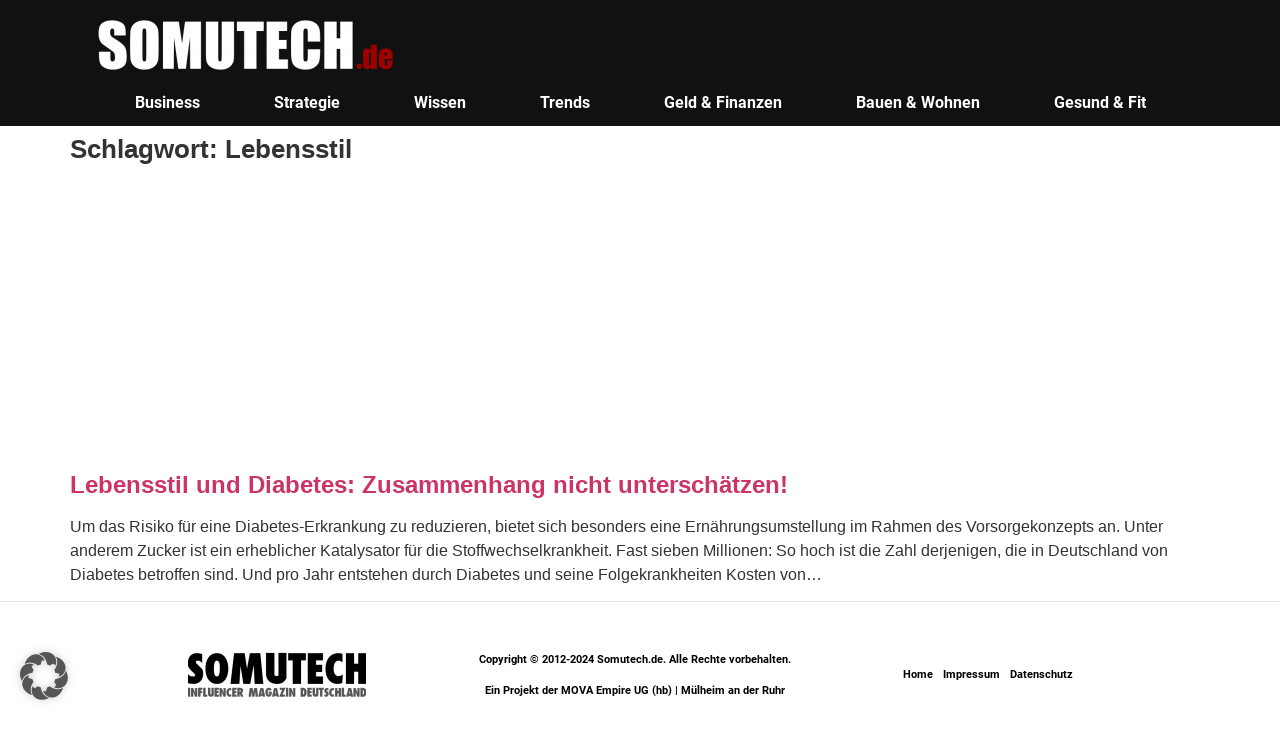

--- FILE ---
content_type: text/html; charset=utf-8
request_url: https://www.google.com/recaptcha/api2/aframe
body_size: 264
content:
<!DOCTYPE HTML><html><head><meta http-equiv="content-type" content="text/html; charset=UTF-8"></head><body><script nonce="liapH28SacfUPyCNhvcD7A">/** Anti-fraud and anti-abuse applications only. See google.com/recaptcha */ try{var clients={'sodar':'https://pagead2.googlesyndication.com/pagead/sodar?'};window.addEventListener("message",function(a){try{if(a.source===window.parent){var b=JSON.parse(a.data);var c=clients[b['id']];if(c){var d=document.createElement('img');d.src=c+b['params']+'&rc='+(localStorage.getItem("rc::a")?sessionStorage.getItem("rc::b"):"");window.document.body.appendChild(d);sessionStorage.setItem("rc::e",parseInt(sessionStorage.getItem("rc::e")||0)+1);localStorage.setItem("rc::h",'1769562951535');}}}catch(b){}});window.parent.postMessage("_grecaptcha_ready", "*");}catch(b){}</script></body></html>